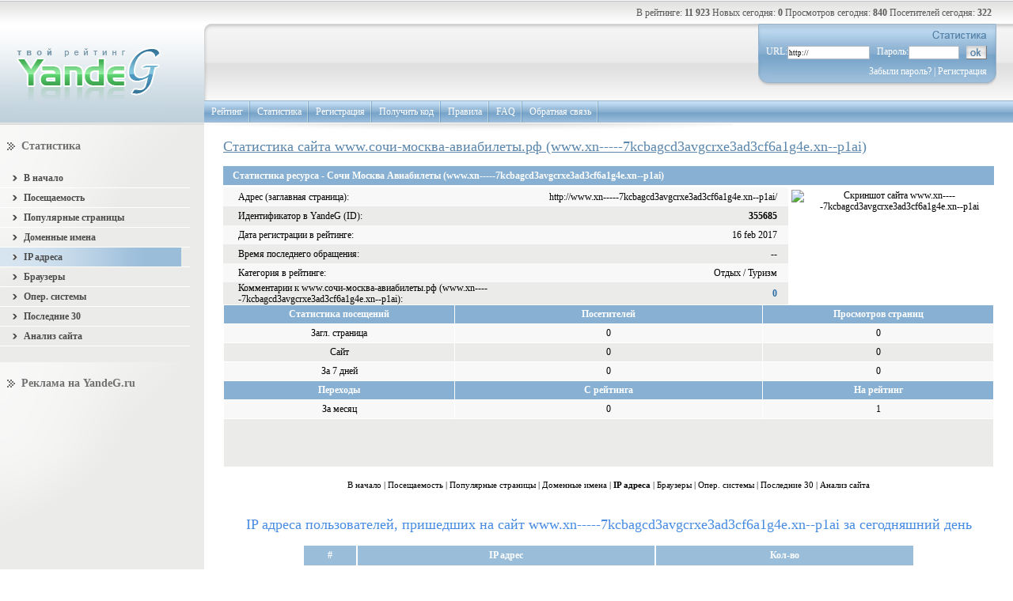

--- FILE ---
content_type: text/html; charset=utf-8
request_url: https://yandeg.ru/stat/www.xn-----7kcbagcd3avgcrxe3ad3cf6a1g4e.xn--p1ai/ip.html
body_size: 4825
content:
<!DOCTYPE html PUBLIC "-//W3C//DTD XHTML 1.0 Transitional//EN" "http://www.w3.org/TR/xhtml1/DTD/xhtml1-transitional.dtd">
<html xmlns="http://www.w3.org/1999/xhtml" xml:lang="ru">

<head>
	<meta http-equiv="Content-Type" content="text/html; charset=utf-8" />
	<title>Статистика сайта www.сочи-москва-авиабилеты.рф (www.xn-----7kcbagcd3avgcrxe3ad3cf6a1g4e.xn--p1ai) "Сочи Москва Авиабилеты" по IP адресам, на рейтинге YandeG</title>
	<meta http-equiv="Cache-Control" content="no-cache" />
	<link rel="stylesheet" href="//yandeg.ru/style.css" type="text/css" />
		<script src="//yandeg.ru/inc/jquery.js" type="text/javascript"></script>
</head>

<body>

<div id="container">

	<!-- // ШАПКА -->
		<div id="header">
		<div id="logo"><a href="/" title="Главная страница"><img src="/img/logo.jpg" alt="Рейтинг сайтов YandeG" class="img" /></a></div>
		<div id="navigation">
			<div class="rating">
				<!-- ВЕРХНЯЯ СТРОЧКА -->
				<div class="cont">В рейтинге: <span title="Сайтов в рейтинге"><b>11 923</b></span> Новых сегодня: <b>0</b> Просмотров сегодня: <b>840</b> Посетителей сегодня: <b>322</b></div>
				<!-- /ВЕРХНЯЯ СТРОЧКА -->
			</div>
			<div class="enter">
				<div class="google">
					<div class="cont">
						
						<script type="text/javascript"><!--
						google_ad_client = "pub-3107147822814108";
						google_ad_slot = "8347934974";
						google_ad_width = 234;
						google_ad_height = 60;
						//-->
						</script>
						<script type="text/javascript" src="https://pagead2.googlesyndication.com/pagead/show_ads.js"></script>
											</div>
				</div>
				<!-- Registration Block -->
					<div id="registration">
					 <div class="bg_left">
						<div class="bg_right">
													<form action="/auth.php?act=login" method="post">
								<p><img src="/img/stat.gif" alt="Статистика" /></p>
								<div style="color:#fff;">URL:<input type="text" name="url" class="inp" value="http://" />Пароль:<input type="password" name="pass" class="inp1" /><input type="image" src="/img/ok.gif" class="button" /></div>
								<p><a href="/repas.php">Забыли пароль?</a> | <a href="/reg.php">Регистрация</a></p>
							</form>
												</div>
					 </div>
					</div>
				<!-- Registration Block End -->
			</div>
			<!-- МЕНЮ -->
			<div class="menu">
				<ul>
					<li><a href="/top/" title="Общие таблицы рейтинга сайтов">Рейтинг</a></li>
					<li><a href="/stat/" title="Общая статистика рейтинга">Статистика</a></li>
					<li><a href="/reg.php" title="Добавление сайта в рейтинг">Регистрация</a></li>
					<li><a href="/cod.php" title="Получение html кода счетчика для сайта">Получить код</a></li>
					<li><a href="/rules.php" title="Правила рейтинга сайтов">Правила</a></li>
					<li><a href="/faq.php" title="Часто задаваемые вопросы по рейтингу">FAQ</a></li>
					<li><a href="/cont.php" title="Связь с Администрацией проекта">Обратная связь</a></li>
				</ul>
			</div>
			<!-- /МЕНЮ -->
		</div>
	</div>	<!-- ШАПКА // -->

	<!-- // Content -->
	<div id="content">

		<table cellspacing="0" cellpadding="0">
		  <tr>

			<!-- //  Левый столбец -->
			<td id="left_nav">
			<!-- Статистика -->
				<div class="cont_block statistic_list">
					<h3>Статистика</h3>
					<ul>
						<li><a href="/stat/www.xn-----7kcbagcd3avgcrxe3ad3cf6a1g4e.xn--p1ai/" title="Статистика сайта www.xn-----7kcbagcd3avgcrxe3ad3cf6a1g4e.xn--p1ai"><b>В начало</b></a></li>
						<li><a href="/stat/www.xn-----7kcbagcd3avgcrxe3ad3cf6a1g4e.xn--p1ai/poseshaemost.html" title="Посещаемость сайта www.xn-----7kcbagcd3avgcrxe3ad3cf6a1g4e.xn--p1ai"><b>Посещаемость</b></a></li>
						<li><a href="/stat/www.xn-----7kcbagcd3avgcrxe3ad3cf6a1g4e.xn--p1ai/pages.html" title="Популярные страницы сайта www.xn-----7kcbagcd3avgcrxe3ad3cf6a1g4e.xn--p1ai"><b>Популярные страницы</b></a></li>
						<li><a href="/stat/www.xn-----7kcbagcd3avgcrxe3ad3cf6a1g4e.xn--p1ai/domains.html" title="Доменные имена сайта www.xn-----7kcbagcd3avgcrxe3ad3cf6a1g4e.xn--p1ai"><b>Доменные имена</b></a></li>
						<li><a href="/stat/www.xn-----7kcbagcd3avgcrxe3ad3cf6a1g4e.xn--p1ai/ip.html" title="IP адреса посетителей сайта www.xn-----7kcbagcd3avgcrxe3ad3cf6a1g4e.xn--p1ai" class="active"><b>IP адреса</b></a></li>
						<li><a href="/stat/www.xn-----7kcbagcd3avgcrxe3ad3cf6a1g4e.xn--p1ai/browsers.html" title="Браузеры посетителей сайта www.xn-----7kcbagcd3avgcrxe3ad3cf6a1g4e.xn--p1ai"><b>Браузеры</b></a></li>
						<li><a href="/stat/www.xn-----7kcbagcd3avgcrxe3ad3cf6a1g4e.xn--p1ai/os.html" title="Операционные системы посетителей сайта www.xn-----7kcbagcd3avgcrxe3ad3cf6a1g4e.xn--p1ai"><b>Опер. системы</b></a></li>
						<li><a href="/stat/www.xn-----7kcbagcd3avgcrxe3ad3cf6a1g4e.xn--p1ai/users.html" title="Последние 30 посетителей сайта www.xn-----7kcbagcd3avgcrxe3ad3cf6a1g4e.xn--p1ai"><b>Последние 30</b></a></li>
						<li><a href="/stat/www.xn-----7kcbagcd3avgcrxe3ad3cf6a1g4e.xn--p1ai/seo.html" title="Анализ продвижения сайта www.xn-----7kcbagcd3avgcrxe3ad3cf6a1g4e.xn--p1ai"><b>Анализ сайта</b></a></li>
					</ul>
				</div>
			<!-- /Статистика -->
				<!-- РЕКЛАМА -->
				<div class="cont_block">
					<h3>Реклама на YandeG.ru</h3>
					<!-- Grib Adapt -->
<ins class="adsbygoogle"
     style="display:block"
     data-ad-client="ca-pub-3107147822814108"
     data-ad-slot="3407817826"
     data-ad-format="auto"></ins>
<script type="text/javascript" async>
(adsbygoogle = window.adsbygoogle || []).push({});
</script>
					<br /><center>Здесь может быть ваша реклама</center>				</div>
				<div class="article"><span><img src="/img/accommodation.gif" alt="" /><a href="/rekl.php">Размещение рекламы</a></span></div>
				<!-- РЕКЛАМА -->
				<div class="cont_block"><img src="/img/spacer.gif" alt="" width="50" height="250" /></div>

			</td>
			<!-- Левый столбец //  -->
			<!-- ЦЕНТРАЛЬНЫЙ СТОЛБЕЦ -->
			<td id="content_nav" class="site_statistic_nav">
				<h1>Статистика сайта www.сочи-москва-авиабилеты.рф (www.xn-----7kcbagcd3avgcrxe3ad3cf6a1g4e.xn--p1ai)</h1>
				<div id="resources_statistic_info"><strong>Статистика ресурса - Сочи Москва Авиабилеты (www.xn-----7kcbagcd3avgcrxe3ad3cf6a1g4e.xn--p1ai)</strong></div>
				<!-- Статистика посещений -->
				<div class="resources_statistic">
					<div class="image">
										<a href="/go/355685" target="_blank"><img src="http://mini.s-shot.ru/1024x768/JPEG/250/Z100/?www.xn-----7kcbagcd3avgcrxe3ad3cf6a1g4e.xn--p1ai%2F" alt="Скриншот сайта www.xn-----7kcbagcd3avgcrxe3ad3cf6a1g4e.xn--p1ai" /></a>
										</div>
					<div class="cont">
						<table cellspacing="0" cellpadding="0" id="resources_statistic_table">
						  <tr>
							<td class="left">Адрес (заглавная страница):</td>
							<td class="right"><a href="/go/355685" title="http://www.xn-----7kcbagcd3avgcrxe3ad3cf6a1g4e.xn--p1ai/" target="_blank">http://www.xn-----7kcbagcd3avgcrxe3ad3cf6a1g4e.xn--p1ai/</a></td>
						  </tr>
						  <tr class="gray">
							<td class="left">Идентификатор в YandeG (ID):</td>
							<td class="right"><strong>355685</strong></td>
						  </tr>
						  <tr>
							<td class="left">Дата регистрации в рейтинге:</td>
							<td class="right">16 feb 2017</td>
						  </tr>
						  <tr class="gray">
							<td class="left">Время последнего обращения:</td>
							<td class="right">--</td>
						  </tr>
						  <tr>
							<td class="left">Категория в рейтинге:</td>
							<td class="right"><a href="/top/tourism.html" target="_blank">Отдых / Туризм</a></td>
						  </tr>
						  <tr class="gray">
							<td class="left">Комментарии к www.сочи-москва-авиабилеты.рф (www.xn-----7kcbagcd3avgcrxe3ad3cf6a1g4e.xn--p1ai):</td>
							<td class="right"><strong><a href="/stat/www.xn-----7kcbagcd3avgcrxe3ad3cf6a1g4e.xn--p1ai/comments.html" title="Комментарии к сайту Сочи Москва Авиабилеты" class="link">0</a></strong></td>
						  </tr>
						</table>
					</div>
				</div>

				<table cellspacing="1" cellpadding="0" id="visiting_statistic">
				  <tr class="info">
					<td class="visit"><strong>Статистика посещений</strong></td>
					<td class="host"><strong>Посетителей</strong></td>
					<td class="hit"><strong>Просмотров страниц</strong></td>
				  </tr>
				  <tr>
					<td class="visit">Загл. страница</td>
					<td class="host">0</td>
					<td class="hit">0</td>
				  </tr>
				  <tr class="gray">
					<td class="visit">Сайт</td>
					<td class="host">0</td>
					<td class="hit">0</td>
				  </tr>
				  <tr>
					<td class="visit">За 7 дней</td>
					<td class="host">0</td>
					<td class="hit">0</td>
				  </tr>
				  <tr class="info">
					<td class="visit"><strong>Переходы</strong></td>
					<td class="host"><strong>С рейтинга</strong></td>
					<td class="hit"><strong>На рейтинг</strong></td>
				  </tr>
				  <tr>
					<td class="visit">За месяц</td>
					<td class="host">0</td>
					<td class="hit">1</td>
				  </tr>
				  <tr class="gray">
					<td colspan="3">
					<script type="text/javascript"><!--
					google_ad_client = "pub-3107147822814108";
					/* для таблиц рейтинга */
					google_ad_slot = "0869381851";
					google_ad_width = 468;
					google_ad_height = 60;
					//-->
					</script>
					<script type="text/javascript" src="https://pagead2.googlesyndication.com/pagead/show_ads.js">
					</script>
					</td>
				  </tr>
				</table>
				<!-- /Статистика посещений -->

<!-- Меню статистики -->
<div style="text-align: center;">
<em>
<a href="/stat/www.xn-----7kcbagcd3avgcrxe3ad3cf6a1g4e.xn--p1ai/" title="Статистика сайта www.xn-----7kcbagcd3avgcrxe3ad3cf6a1g4e.xn--p1ai">В начало</a> |
<a href="/stat/www.xn-----7kcbagcd3avgcrxe3ad3cf6a1g4e.xn--p1ai/poseshaemost.html" title="Посещаемость сайта www.xn-----7kcbagcd3avgcrxe3ad3cf6a1g4e.xn--p1ai">Посещаемость</a> |
<a href="/stat/www.xn-----7kcbagcd3avgcrxe3ad3cf6a1g4e.xn--p1ai/pages.html" title="Популярные страницы сайта www.xn-----7kcbagcd3avgcrxe3ad3cf6a1g4e.xn--p1ai">Популярные страницы</a> |
<a href="/stat/www.xn-----7kcbagcd3avgcrxe3ad3cf6a1g4e.xn--p1ai/domains.html" title="Доменные имена сайта www.xn-----7kcbagcd3avgcrxe3ad3cf6a1g4e.xn--p1ai">Доменные имена</a> |
<strong>IP адреса</strong> |
<a href="/stat/www.xn-----7kcbagcd3avgcrxe3ad3cf6a1g4e.xn--p1ai/browsers.html" title="Браузеры посетителей сайта www.xn-----7kcbagcd3avgcrxe3ad3cf6a1g4e.xn--p1ai">Браузеры</a> |
<a href="/stat/www.xn-----7kcbagcd3avgcrxe3ad3cf6a1g4e.xn--p1ai/os.html" title="Операционные системы посетителей сайта www.xn-----7kcbagcd3avgcrxe3ad3cf6a1g4e.xn--p1ai">Опер. системы</a> |
<a href="/stat/www.xn-----7kcbagcd3avgcrxe3ad3cf6a1g4e.xn--p1ai/users.html" title="Последние 30 посетителей сайта www.xn-----7kcbagcd3avgcrxe3ad3cf6a1g4e.xn--p1ai">Последние 30</a> |
<a href="/stat/www.xn-----7kcbagcd3avgcrxe3ad3cf6a1g4e.xn--p1ai/seo.html" title="Анализ продвижения сайта www.xn-----7kcbagcd3avgcrxe3ad3cf6a1g4e.xn--p1ai">Анализ сайта</a></em>
</div>
<!-- /Меню статистики -->

<br /><br />
<div style="COLOR: #478CE2; font-size: 18px; text-align: center;">IP адреса пользователей, пришедших на сайт www.xn-----7kcbagcd3avgcrxe3ad3cf6a1g4e.xn--p1ai за сегодняшний день</div>

<br />
<div style="padding:0 100px 0 100px;">
<table id="last_comments">
<tr class="info">
 <td style="text-align: center;"><strong>#</strong></td>
 <td style="text-align: center;"><strong>IP адрес</strong></td>
 <td style="text-align: center;"><strong>Кол-во</strong></td>
</tr>
</table>

</div>
			</td>
			<!-- /ЦЕНТРАЛЬНЫЙ СТОЛБЕЦ -->

		  </tr>
		</table>

	</div>
	<!-- Content // -->

</div>

	<!-- // Подвал-->
	<div id="footer">
				<!-- Баннер -->
		<div class="banner">
	<!-- Grib Adapt -->
	<ins class="adsbygoogle"
	     style="display:block; height:300px;"
	     data-ad-client="ca-pub-3107147822814108"
	     data-ad-slot="3407817826"
	     data-ad-format="auto"></ins>
	<script>
	(adsbygoogle = window.adsbygoogle || []).push({});
	</script>
					</div>
		<!-- /Баннер -->
		<!-- Нижнее меню -->
		<div class="footer_menu">
			<div class="foot_menu">
			 <div class="bg_left">
			 	<div class="bg_right">
					<ul>
						<li><a href="/top/">Рейтинг</a></li>
						<li><a href="/cod.php">Получить код</a></li>
						<li><a href="/rules.php">Правила</a></li>
						<li><a href="/faq.php">FAQ</a></li>
						<li><a href="/freemail.php">Регистрация Email</a></li>
						<li><a href="/partners.php">Партнёры</a></li>
						<li><a href="/icq.php">Раздача ICQ</a></li>
						<li class="none"><a href="/about.php">О нас</a></li>
					</ul>				
				</div>
			 </div>
			</div>
		</div>
		<!-- /Нижнее меню -->		<div class="counter">
			<div class="left">
				<span>&copy; 2007-2026 YandeG.ru</span>
				Дизайн сделан в <a href="/go.php?url=http://foresite.ru/" class="dexter" target="_blank">"ForeSite"</a>
				<br /><!--Статистика-->

<!-- Top YandeG ID: 19 -->
<a href="https://yandeg.ru/" target="_blank" title="Рейтинг сайтов YandeG" onclick="img=new Image();img.src='//count.yandeg.ru/sitecnt.php?id=19';" style="text-decoration:none; font-size: 8px;">
<script type="text/javascript">
<!--
document.write('<img'+
' src="//count.yandeg.ru/cnt.php?id=19&img=13&h='+escape(document.URL)+
'&ref='+escape(document.referrer)+((typeof(screen)=='undefined')?'':
'&s='+screen.width+'*'+screen.height+
'*'+(screen.colorDepth?screen.colorDepth:screen.pixelDepth))+
'&rand='+Math.random()+
'" width="1" height="1" border="0"'+
' alt="Рейтинг Сайтов YandeG" />')
//--></script></a>
<!-- /Top YandeG -->

<!--LiveInternet counter--><script type="text/javascript"><!--
document.write("<img src='//counter.yadro.ru/hit?r"+
escape(document.referrer)+((typeof(screen)=="undefined")?"":
";s"+screen.width+"*"+screen.height+"*"+(screen.colorDepth?
screen.colorDepth:screen.pixelDepth))+";u"+escape(document.URL)+
";"+Math.random()+
"' width=1 height=1 alt=''>")//--></script><!--/LiveInternet-->

<!--begin of Rambler Top100 code -->
<img src="//counter.rambler.ru/top100.cnt?1123005" width="1" height="1" alt="" />
<!--end of Top100 code-->

<!-- Yandex.Metrika counter -->
<script type="text/javascript">
(function (d, w, c) {
    (w[c] = w[c] || []).push(function() {
        try {
            w.yaCounter657596 = new Ya.Metrika({id:657596,
                    webvisor:true,
                    clickmap:true,
                    trackLinks:true});
        } catch(e) { }
    });

    var n = d.getElementsByTagName("script")[0],
        s = d.createElement("script"),
        f = function () { n.parentNode.insertBefore(s, n); };
    s.type = "text/javascript";
    s.async = true;
    s.src = (d.location.protocol == "https:" ? "https:" : "http:") + "//mc.yandex.ru/metrika/watch.js";

    if (w.opera == "[object Opera]") {
        d.addEventListener("DOMContentLoaded", f, false);
    } else { f(); }
})(document, window, "yandex_metrika_callbacks");
</script>
<noscript><div><img src="//mc.yandex.ru/watch/657596" style="position:absolute; left:-9999px;" alt="" /></div></noscript>
<!-- /Yandex.Metrika counter -->

<script type="text/javascript">
var gaJsHost = (("https:" == document.location.protocol) ? "https://ssl." : "http://www.");
document.write(unescape("%3Cscript src='" + gaJsHost + "google-analytics.com/ga.js' type='text/javascript'%3E%3C/script%3E"));
</script>
<script type="text/javascript">
var pageTracker = _gat._getTracker("UA-3903987-2");
pageTracker._initData();
pageTracker._trackPageview();
</script>

<!--/Статистика-->			</div>
			<!-- Нижний рекламный блок-->
									<!-- /Нижний рекламный блок-->
		</div>
	</div>
	<!-- Подвал // -->
	<!-- // DomenX -->
	<div id="domenx"><a href="/partners.php" class="link"></a></div>
	<!-- DomenX // -->


<script defer src="https://static.cloudflareinsights.com/beacon.min.js/vcd15cbe7772f49c399c6a5babf22c1241717689176015" integrity="sha512-ZpsOmlRQV6y907TI0dKBHq9Md29nnaEIPlkf84rnaERnq6zvWvPUqr2ft8M1aS28oN72PdrCzSjY4U6VaAw1EQ==" data-cf-beacon='{"version":"2024.11.0","token":"e8ff6e48b5f14de384c00ef2a97a4d23","r":1,"server_timing":{"name":{"cfCacheStatus":true,"cfEdge":true,"cfExtPri":true,"cfL4":true,"cfOrigin":true,"cfSpeedBrain":true},"location_startswith":null}}' crossorigin="anonymous"></script>
</body>
</html>


--- FILE ---
content_type: text/html; charset=utf-8
request_url: https://www.google.com/recaptcha/api2/aframe
body_size: 247
content:
<!DOCTYPE HTML><html><head><meta http-equiv="content-type" content="text/html; charset=UTF-8"></head><body><script nonce="HirGlt9Nt5IV0IVgtye44Q">/** Anti-fraud and anti-abuse applications only. See google.com/recaptcha */ try{var clients={'sodar':'https://pagead2.googlesyndication.com/pagead/sodar?'};window.addEventListener("message",function(a){try{if(a.source===window.parent){var b=JSON.parse(a.data);var c=clients[b['id']];if(c){var d=document.createElement('img');d.src=c+b['params']+'&rc='+(localStorage.getItem("rc::a")?sessionStorage.getItem("rc::b"):"");window.document.body.appendChild(d);sessionStorage.setItem("rc::e",parseInt(sessionStorage.getItem("rc::e")||0)+1);localStorage.setItem("rc::h",'1769293241700');}}}catch(b){}});window.parent.postMessage("_grecaptcha_ready", "*");}catch(b){}</script></body></html>